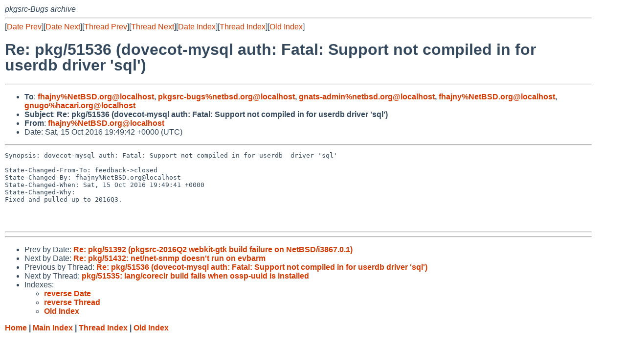

--- FILE ---
content_type: text/html
request_url: https://mail-index.netbsd.org/pkgsrc-bugs/2016/10/15/msg060647.html
body_size: 4228
content:
<!-- MHonArc v2.6.19 -->
<!--X-Subject: Re: pkg/51536 (dovecot&#45;mysql auth: Fatal: Support not compiled in for userdb  driver 'sql') -->
<!--X-From-R13: sunwalN@rgPER.bet -->
<!--X-Date: Sat, 15 Oct 2016 19:49:44 +0000 (UTC) -->
<!--X-Message-Id: 20161015194942.13F9C7A281@mollari.NetBSD.org -->
<!--X-Content-Type: text/plain -->
<!--X-Reference: pr&#45;pkg&#45;51536@gnats.netbsd.org -->
<!--X-Reference: 20161007151016.695AD7A2B6@mollari.NetBSD.org -->
<!--X-Head-End-->
<!DOCTYPE HTML PUBLIC "-//W3C//DTD HTML 4.01 Transitional//EN"
        "http://www.w3.org/TR/html4/loose.dtd">
<html>
<head>
<title>Re: pkg/51536 (dovecot-mysql auth: Fatal: Support not compiled in for userdb  driver 'sql')</title>
<link rel="stylesheet" href="/mailindex.css" type="text/css">
<link rel="shortcut icon" href="/favicon.ico" type="image/x-icon">
</head>
<body>
<!--X-Body-Begin-->
<!--X-User-Header-->
<address>
pkgsrc-Bugs archive
</address>
<!--X-User-Header-End-->
<!--X-TopPNI-->
<hr>
[<a href="/pkgsrc-bugs/2016/10/15/msg060646.html">Date Prev</a>][<a href="/pkgsrc-bugs/2016/10/15/msg060648.html">Date Next</a>][<a href="/pkgsrc-bugs/2016/10/09/msg060566.html">Thread Prev</a>][<a href="/pkgsrc-bugs/2016/10/08/msg060555.html">Thread Next</a>][<a
href="../../../2016/10/date1.html#060647">Date Index</a>][<a
href="../../../2016/10/thread1.html#060647">Thread Index</a>][<a
href="../oindex.html">Old Index</a>]

<!--X-TopPNI-End-->
<!--X-MsgBody-->
<!--X-Subject-Header-Begin-->
<h1>Re: pkg/51536 (dovecot-mysql auth: Fatal: Support not compiled in for userdb  driver 'sql')</h1>
<hr>
<!--X-Subject-Header-End-->
<!--X-Head-of-Message-->
<ul>
<li><strong>To</strong>: <strong><a href="mailto:fhajny%NetBSD.org@localhost">fhajny%NetBSD.org@localhost</a>, <a href="mailto:pkgsrc-bugs%netbsd.org@localhost">pkgsrc-bugs%netbsd.org@localhost</a>,	<a href="mailto:gnats-admin%netbsd.org@localhost">gnats-admin%netbsd.org@localhost</a>, <a href="mailto:fhajny%NetBSD.org@localhost">fhajny%NetBSD.org@localhost</a>, <a href="mailto:gnugo%hacari.org@localhost">gnugo%hacari.org@localhost</a></strong></li>
<li><strong>Subject</strong>: <strong>Re: pkg/51536 (dovecot-mysql auth: Fatal: Support not compiled in for userdb  driver 'sql')</strong></li>
<li><strong>From</strong>: <strong><a href="mailto:fhajny%NetBSD.org@localhost">fhajny%NetBSD.org@localhost</a></strong></li>
<li>Date: Sat, 15 Oct 2016 19:49:42 +0000 (UTC)</li>
</ul>
<!--X-Head-of-Message-End-->
<!--X-Head-Body-Sep-Begin-->
<hr>
<!--X-Head-Body-Sep-End-->
<!--X-Body-of-Message-->
<pre>Synopsis: dovecot-mysql auth: Fatal: Support not compiled in for userdb  driver 'sql'

State-Changed-From-To: feedback-&gt;closed
State-Changed-By: fhajny%NetBSD.org@localhost
State-Changed-When: Sat, 15 Oct 2016 19:49:41 +0000
State-Changed-Why:
Fixed and pulled-up to 2016Q3.



</pre>
<!--X-Body-of-Message-End-->
<!--X-MsgBody-End-->
<!--X-Follow-Ups-->
<hr>
<!--X-Follow-Ups-End-->
<!--X-References-->
<!--X-References-End-->
<!--X-BotPNI-->
<hr>
<ul>
<li>Prev by Date:
<strong><a href="/pkgsrc-bugs/2016/10/15/msg060646.html">Re: pkg/51392 (pkgsrc-2016Q2 webkit-gtk build failure on NetBSD/i3867.0.1)</a></strong>
</li>
<li>Next by Date:
<strong><a href="/pkgsrc-bugs/2016/10/15/msg060648.html">Re: pkg/51432: net/net-snmp doesn't run on evbarm</a></strong>
</li>

<li>Previous by Thread:
<strong><a href="/pkgsrc-bugs/2016/10/09/msg060566.html">Re: pkg/51536 (dovecot-mysql auth: Fatal: Support not compiled in for userdb  driver 'sql')</a></strong>
</li>
<li>Next by Thread:
<strong><a href="/pkgsrc-bugs/2016/10/08/msg060555.html">pkg/51535: lang/coreclr build fails when ossp-uuid is installed</a></strong>
</li>

<li>Indexes:
<ul>
<li><a href="../../../2016/10/date1.html#060647">
<strong>reverse Date</strong></a></li>
<li><a href="../../../2016/10/thread1.html#060647">
<strong>reverse Thread</strong></a></li>
<li><a href="../oindex.html">
<strong>Old Index</strong></a></li>
</ul>
</li>
</ul>

<!--X-BotPNI-End-->
<!--X-User-Footer-->
<strong>
<a href="/index.html">Home</a> |
<a href="../../../index.html">Main Index</a> |
<a href="../../../tindex.html">Thread Index</a> |
<a href="../../../oindex.html">Old Index</a>
</strong>
<!--X-User-Footer-End-->
</body>
</html>
